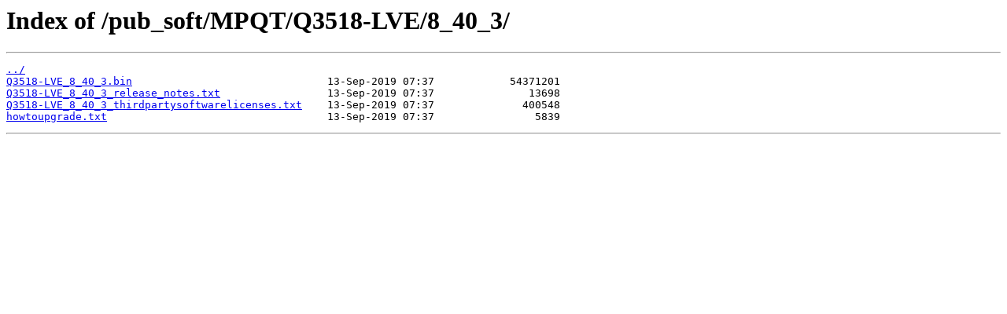

--- FILE ---
content_type: text/html
request_url: http://ftp.axis.com/pub_soft/MPQT/Q3518-LVE/8_40_3/
body_size: 298
content:
<html>
<head><title>Index of /pub_soft/MPQT/Q3518-LVE/8_40_3/</title></head>
<body>
<h1>Index of /pub_soft/MPQT/Q3518-LVE/8_40_3/</h1><hr><pre><a href="../">../</a>
<a href="Q3518-LVE_8_40_3.bin">Q3518-LVE_8_40_3.bin</a>                               13-Sep-2019 07:37            54371201
<a href="Q3518-LVE_8_40_3_release_notes.txt">Q3518-LVE_8_40_3_release_notes.txt</a>                 13-Sep-2019 07:37               13698
<a href="Q3518-LVE_8_40_3_thirdpartysoftwarelicenses.txt">Q3518-LVE_8_40_3_thirdpartysoftwarelicenses.txt</a>    13-Sep-2019 07:37              400548
<a href="howtoupgrade.txt">howtoupgrade.txt</a>                                   13-Sep-2019 07:37                5839
</pre><hr></body>
</html>
